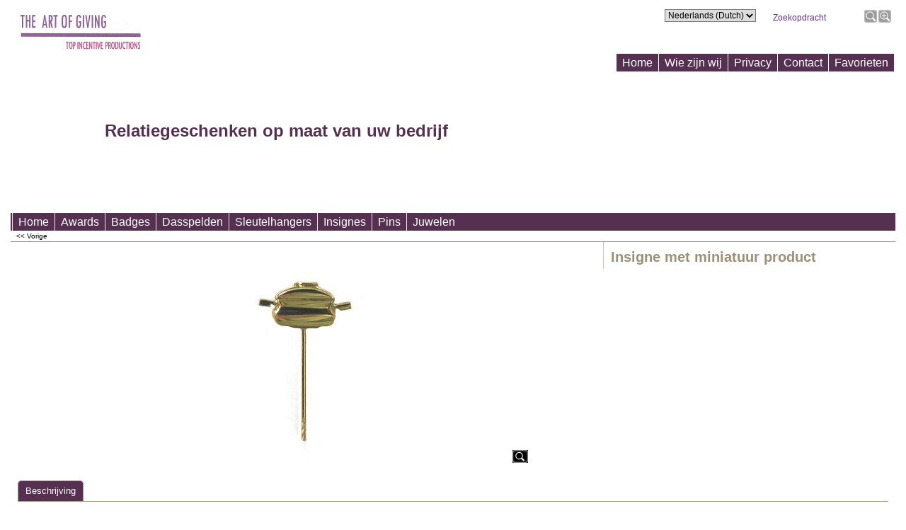

--- FILE ---
content_type: text/html
request_url: https://www.tip.be/contents/nl/load_switchlang.html
body_size: 803
content:
<!doctype html>
<html xmlns:sf lang="en-us" dir="LTR">
<head >
<meta http-equiv="Content-Type" content="text/html; charset=utf-8">
<meta name="robots" content="noindex,nofollow,noarchive,nosnippet" />
<script>
var tf=parent.tf,LD=tf,core=tf.core;
function ld(name,sf,args){var s;if(LD&&name)s=LD[name];if(!LD||!s)s=sf||'';if(args){var sa=s.split('%%');s='';for(var i=0;i<sa.length;i++)if(args[i])s+=sa[i]+args[i];else s+=sa[i];}return s.replace('%%','');}
var d=document;function dw(s){d.write(s);} function gl(s){return document.getElementById(s);}
</script>
</head>
<body>
<select name="language" onChange="if(tf.content.change_lang)tf.content.change_lang(this.value);else tf.utils.change_lang(this.value);">
<option value="0" id="LD_PICK_LANGUAGE-OBJECTFRAGMENT"></option>
<option value="nl,1" selected="selected">Nederlands (Dutch)</option>
<option value="fr,1">Français (French)</option>
</select>
<script type="text/javascript">
var LDtags='LD_PICK_LANGUAGE'.split(',');
for(var n=0,nn=LDtags.length;n<nn;n++){
tf.ldwriteArr.push([LDtags[n],'-OBJECTFRAGMENT',null,null]);
if(LD&&LD.LD[LDtags[n]])gl(LDtags[n]+'-OBJECTFRAGMENT').innerHTML=LD.LD[LDtags[n]];
}
</script>
<!--
Version tag, please don't remove
$Revision: 36917 $
$HeadURL: svn://3d3-p432/ShopFactory/branches/V12_00/bin/Templates/ObjectFragments/SwitchLang/OFA1/objectfragment.html $ -->
</body>
<script>if(parent!=self)parent.loadCallback(document,window.frameElement.id)</script>
</html>
<!--
Version tag, please don't remove
$Revision: 42602 $
$HeadURL: svn://localhost/ShopFactory/branches/V14_60/bin/Common%20Files/parseLang/load_switchlang.html $ -->

--- FILE ---
content_type: text/css
request_url: https://www.tip.be/contents/styles/website.css?lmd=44805.712002
body_size: 3456
content:
/* The following colour values are populated automatically by the 'Customize design' mode. If modifying manually, mapping.xml also needs to be updated accordingly */
.GC1{color:#3D311F;border-color:transparent;}
.GC2{color:#5a367f;background-color:#FFFFFF;border-color:transparent;}
.GC3{color:#FFFFFF;background-color:#553050;border-color:transparent;}
.GC4,.GC4 a,a .GC4{background-color:#CEC4B5;border-color:#6D5E45;color:#000000;}
.GC5,.GC5 a,a .GC5{background-color:#CEC4B5;color:#FFFFFF;border-color:transparent;}
.GC6,.GC6 a,a .GC6{background-color:#FFFFFF;border-color:#9E8F77;color:#000000;}
.GC7{border-color:#554730;color:#FFFFFF;}
.GC8,.GC8 a,a .GC8{border-color:#9E8F77;color:#000000;}
.GC9,.GC9 a,a .GC9{background-color:#CEC4B5;border-color:#9E8F77;color:#000000;}
.GC10{background-color:#000000;border-color:#554730;color:#FFFFFF;}
.GC11{color:#000000;border-color:transparent;}
.GC12{color:#6D5E45;border-color:transparent;}
.GC13{background-color:#6D5E45;border-color:#554730;color:#FFFFFF;}
.GC14,.GC14 a,a .GC14{color:#3D311F;border-color:transparent;background-color:#CEC4B5;}
.GC15,.GC15 a,a .GC15{background-color:#CEC4B5;border-color:#CEC4B5;color:#000000;}
.GC16,.GC16 a,a .GC16{background-color:#6D5E45;border-color:#CEC4B5;color:#FFFFFF;}
.GC17{color:#3D311F;border-color:transparent;}
.GC18{color:#6D5E45;background-color:#FFFFFF;border-color:transparent;}
.GC19{color:#000000;border-color:transparent;}
.GC20{color:#000000;border-color:transparent;}
.GC21{color:#FF0303;border-color:transparent;}
.GC22{color:#000000;background-color:#FFFFFF;border-color:transparent;}
.GC23{border-color:#000000;color:#000000;}
.GC24{background-color:#6D5E45;border-color:#9E8F77;color:#FFFFFF;}
.GC25{color:#000000;border-color:transparent;}
.GC26{background-color:#6D5E45;border-color:#f8def8;color:#FFFFFF;}
.GC27{background-color:#CEC4B5;border-color:#6D5E45;color:#000000;}
.GC28,.GC28 a,a .GC28{border-color:#FFFFFF;color:#FFFFFF;background-color:#553050;}
.GC29,.GC29 a,a .GC29{border-color:#FFFFFF;color:#000000;background-color:#FFFFFF;}
.GC30,.GC30 a,a .GC30{background-color:#c979d4;color:#000000;border-color:#554730;}
.GC31,.GC31 a,a .GC31{background-color:#554730;color:#FFFFFF;border-color:transparent;}
.GC32,.GC32 a,a .GC32{border-color:#f8def8;color:#FFFFFF;background-color:#553050;}
.GC33,.GC33 a,a .GC33{border-color:#FFFFFF;color:#000000;background-color:#f8def8;}
.GC34,.GC34 a,a .GC34{background-color:#c979d4;border-color:#554730;color:#000000;}
.GC35,.GC35 a,a .GC35{background-color:#554730;border-color:#c979d4;color:#FFFFFF;}
.GC36{color:#FFFFFF;background-color:#3D311F;border-color:transparent;}
.GC37{color:#9E8F77;border-color:transparent;}
.GC38{color:#3D311F;border-color:transparent;}
.GC39{background-color:#FFFFFF;color:#553050;border-color:transparent;}
.GC40,.GC40 a,a .GC40{color:#3D311F;border-color:transparent;}
.GC41{color:#3D311F;border-color:transparent;}
.GC42{color:#553050;border-color:transparent;}
.GC43{background-color:#6D5E45;border-color:transparent;}
.GC44,.GC44 a,a .GC44{color:#000000;border-color:transparent;}
.GC45,.GC45 a,a .GC45{background-color:#6D5E45;color:#FFFFFF;border-color:transparent;}
.GC46{background-color:#FFFFFF;border-color:transparent;}
.GC47{background-color:#CEC4B5;border-color:transparent;}
.GC48,.GC48 a,a .GC48{background-color:#FFFFFF;border-color:#000000;color:#5a367f;}
.GC49,.GC49 a,a .GC49{border-color:#000000;color:#5d487f;}
html body, div, p, td, input, select /* font */{font-family:Arial, Helvetica, Tahoma, sans-serif;}
a{text-decoration:none;color:#0000FF;}
/* **** END: Base system colour styles and declarations **** */
/* ** BEGIN: Primary declarations ** */
* {margin:0;padding:0;} /* Forces all elements to default */
html {text-align:center;}
/*body, div, p, td, input, select {font-style:normal;}*/
body {font-size:12px;background-repeat:repeat;background-position:0% 0%;}
*html body {width:98%;}
html, body {height:100%;text-align:center;}
/* ** BEGIN: Website width and height ** */
	/* Normally set to 770px (Fits on 800 x 600 screens) or 980px (Fits on 1024 x 768 screens). Larger or smaller sizes are possible, with sacrifice to legability of website text and loading times. */
	#WebSite, #WebSiteHeader, #WebSiteContent, #WebSiteFooter, #WebSiteContent, #DesignImage1, #DesignImage2 {min-width:980px;max-width:1250px;}
	* html #WebSite {width:980px;}
	/* Sum of the following elements width must equal WebSite width. Check other values further down this file for other elements which my be affected by these settings. */
	#Content {min-width:980px;max-width:1250px;}
	* html #Content {width:980px;}
	/* Minimum website height */
	#WebSite, #SideBar_L, #WebSiteContent, #Content {min-height:415px;}
/* ** END: Website width and height ** */
p {margin:0 0 .75em 0;}
ul, ol {clear:left;margin:0 0 0.5em 2.5em;}
li ul, li ol {margin-bottom:.25em;}
object {display:block;}
table[align=center] {margin:0 auto;}
abbr, acronym {border-width:0;border-bottom-width:1px;border-bottom-style:dotted;}
input.TextInput, input.ListBox, select, textarea {border-width:1px;border-style:solid;}
input[type=checkbox], input[type=radio] {background-color:transparent;}
.noDisplay {display:none;}
input[type=button], input[type=submit], input[type=reset] {cursor:pointer;}
#WebSite{position:relative;margin:0 auto;text-align:left;border-width:1px;border-style:solid;}
#WebSiteHeader{position:relative;height:325px;text-align:left;border:0;overflow:hidden;}
#WebSiteContent{position:relative;}
#Index1{position:absolute;right:0px;top:75px;height:25px;width:620px;text-align:right;z-index:40;}
.idx1 {font-size:1em;}
.idx1Mouseover {font-size:1em;}
.idx1Sub {font-size:1em;}
.idx1SubMouseover {font-size:1em;}
#idx1Navigation{position:absolute;right:2px;}
#Index2{position:absolute;right:0px;top:300px;height:25px;width:100%;text-align:right;z-index:40;}
.idx2 {font-size:1em;}
.idx2Mouseover {font-size:1em;}
.idx2Sub {font-size:1em;}
.idx2SubMouseover {font-size:1em;}
#idx2Navigation{position:absolute;left:2px;}
#Container1 {margin-bottom:2px;}
#Content{position:relative;padding:0;text-align:left;line-height:150%;overflow-y:hidden;overflow-x:auto;}
#FooterClearance{position:relative;clear:both;height:0px;overflow:hidden;}
#FooterClearance span {display:none;}
#WebSiteFooter{position:relative;text-align:left;border:0;padding-top:25px;font-size:12px;font-weight:400;font-style:normal;}
.ddSitemapLink{position:static;}
/* ** END: Primary declarations ** */
#CompanyImage{position:absolute;height:80px;width:350px;top:15px;}
#SiteHeadingContainer {position:absolute;top:130px;left:50px;width:650px;height:38px;overflow:hidden;}
#SiteHeading {font-size:32px;white-space:pre;background-color:transparent;font-weight:700;font-style:normal;text-align:left;font-family:Arial, Helvetica, sans-serif;}
#SiteSlogan{position:absolute;top:170px;left:50px;font-weight:bold; font-size:24px;height:28px;width:650px;z-index:2;overflow:hidden;background-color:transparent;font-style:normal;text-align:center;}
.WebSiteFootnote {text-align:center;}
#AppLogo{text-align:center;margin:0 auto;padding:10px;} /* Application logo */
#LinkSF {margin:0 auto ! important;} /* Centers application logo */
/* ** BEGIN: Other Design Images ** */
#DesignImage1{position:absolute;top:0px;height:10px;width:1250px;}
*html #DesignImage1{overflow:hidden;}/* IE6 Support */
#DesignImage2{position:absolute;top:100px;height:200px;width:1250px;background-repeat:no-repeat;background-position:right center;}
/* ** END: Other Design Images ** */
/* ** BEGIN: ObjectFragments ** */
#Login{position:relative;width:192;padding:5px 0;text-align:center;}
#Login a {background:transparent;}
#SwitchLang{position:absolute;top:12px;right:160px;z-index:700;font-size:12px;line-height:18px;width:166px;}
#SwitchLang select {font-size:12px;}

#Search{position:absolute;right:5px;top:12px;z-index:700;}
#Search td{padding:0;}
input.SearchTextField {width:120px;height:16px;font-size:12px;margin:0;margin-right:3px;text-align:left;border:1px solid #000;}
a.SearchButton {margin:0;border:0;}
.ResellerLogOutIcon {width:70px;margin:0;padding:0;border-width:1px;border-style:solid;}
.ResellerLogInIcon {margin-top:3px;padding:0;}
.SignUp {font-family:inherit;font-weight:bold;text-align:center;text-decoration:underline;}

#MiniCartAlt {position:absolute;top:105px;right:5px;z-index:55;}

/* ** START: HTML code snippets ** */
.Index1CodeSnippetTop {}
.Index1CodeSnippetTopContent {}
.Index1CodeSnippetBottom {}
.Index1CodeSnippetBottomContent {}
.Index2CodeSnippetTop {}
.Index2CodeSnippetTopContent {}
.Index2CodeSnippetBottom {}
.Index2CodeSnippetBottomContent {}
.PageCodeSnippetArea1 {}
.PageCodeSnippetArea1Content {}
/* ** END: HTML code snippets ** */
/* ** END: ObjectFragments ** */
/* ** START THEME OVER-RIDING STYLES FOR PAGE AND PRODUCT ** */
/* Control background-position */
.PageLinkBox, .Product, .ProductCrossPromotion {background-position:top;}
/* Product objects */

.ProductPrice, .ProductPriceIntro{padding-right:2px;padding-left:2px;font-size:15px;vertical-align:bottom;}
.ProductMoreImages {margin:2px;border-width:1px;border-style:solid;white-space:nowrap;}
/* Check out pages */
.DropDowns {width:180px;} /* Select fields for country and region */
.ViewbasketRow2, .ViewbasketExtras {border-width:1px;border-style:solid;}
.ViewbasketCheckOut {height:20px;margin:20px;padding:0;vertical-align:bottom;background-color:transparent;border:0;}
/* Page splitting */
.NextPreviousLink, .NextPreviousLink a:hover{padding:2px 7px 2px 7px;text-align:center;font-weight:bold;font-size:13px;}
span.NextPreviousLink{font-weight:normal;}
.NextPreviousLink table {margin:0 auto;}
.ImgLink {cursor:pointer;}
/* Reseller */
.ResellerFormTable {width:250px;padding-bottom:30px;border-width:1px;border-style:solid;}

/* Drop-shadow effects */
#sfLightBox {-moz-box-shadow: 0px 0px 10px #000000;-webkit-box-shadow: 0px 0px 10px #000000;box-shadow: 0px 0px 10px #000000;}
#sfAddDiv, #MiniCartTotalContents, #MiniCartTotalDrawer {-moz-box-shadow: 3px 3px 5px #666666;-webkit-box-shadow: 3px 3px 5px #666666;box-shadow: 3px 3px 5px #666666;}

/* Start SiteMap */
.ddSitemapLink{position:relative;padding:0 5px;cursor:pointer;font-size:9px;background-color:transparent;color:#7c7c7f;}
.ddSitemapMenu{position:absolute;visibility:hidden;left:0;top:0;width:200px;height:150px;padding:0px 5px;border:1px solid #000000;overflow:scroll;overflow-x:hidden;z-index:999;background-color:#ffffff;text-align:left;}
.ddSitemapMenu a,.ddSitemapMenu div{color:#000000;}
.ddSitemapMenu hr{position:relative;width:200px;height:1px;}
.ddSitemapItem{display:block;padding:0px 10px;text-decoration:none;width:190px;}
#ddSFLink{position:relative;text-align:right;top:-12px;}
#ddSFLinkSep{width:86%;}
/* End SiteMap */

.GC50{color:#000000;border-color:transparent;}
.GC51{color:#000000;border-color:transparent;}
.GC52{color:#000000;border-color:transparent;}
.GC53{color:#000000;border-color:transparent;}
.GC54{color:#000000;border-color:transparent;}
.GC55{color:#000000;border-color:transparent;}
.GC56{color:#000000;border-color:transparent;}
.GC57{color:#000000;border-color:transparent;}
.GC58{color:#000000;border-color:transparent;}
.GC59{color:#000000;border-color:transparent;}
.GC60{background-color:#FFFFFF;color:#000000;border-color:#CEC4B5;}
.GC61{background-color:#FFFFFF;color:#000000;border-color:#CEC4B5;}
.GC62{background-color:#FFFFFF;color:#000000;border-color:#9E8F77;}
.GC63,.GC63 a,a .GC63{background-color:#CEC4B5;color:#000000;border-color:#9E8F77;}
.GC64,.GC64 a,a .GC64{background-color:#553050;color:#FFFFFF;border-color:#c979d4;}
.GC65{background-color:#FFFFFF;color:#000000;border-color:#FFFFFF;}
.GC66{color:#9E8F77;border-color:transparent;}
.GC67{color:#000000;border-color:transparent;}
.GC68{color:#000000;border-color:transparent;}
.GC69{color:#000000;border-color:transparent;}
.GC70{color:#000000;border-color:transparent;}
.GC71{color:#000000;border-color:transparent;}
.GC72{background-color:#FFFFFF;color:#000000;border-color:#9E8F77;}
.GC73{border-color:transparent;color:#d43c9b;}
.GC74{border-color:transparent;}
.GC75{border-color:transparent;}
.GC76{border-color:transparent;}
.GC77{border-color:transparent;}
.GC78{border-color:transparent;}
.GC79{border-color:transparent;}
.GC80{border-color:transparent;}
.GC81{border-color:transparent;}
.GC82{border-color:transparent;}
.GC83{border-color:transparent;}
.GC84{border-color:transparent;}
.GC85{border-color:transparent;}
.GC86{border-color:transparent;}
.GC87{border-color:transparent;}
.GC88{border-color:transparent;}
.GC89{border-color:transparent;}
.GC90{border-color:transparent;}
.GC91{background-color:#6D5E45;border-color:#554730;color:#FFFFFF;}
.GC92,.GC92 a,a .GC92{background-color:#CEC4B5;border-color:#CEC4B5;color:#000000;}
html /* scrollbars */{}
.ViewbasketRow2{border-width:1px;border-style:solid;font-size:12px;font-weight:400;font-style:normal;}
#MiniCartTotalHead{font-size:15px;font-weight:700;font-style:normal;}
#MiniCartTotalContents{-moz-box-shadow:3px 3px 5px #666666;-webkit-box-shadow:3px 3px 5px #666666;box-shadow:3px 3px 5px #666666;font-size:12px;font-weight:400;font-style:normal;}
#SiteHeading p{font-size:32px;font-weight:700;font-style:normal;text-align:left;font-family:Arial, Helvetica, sans-serif;}
#SiteHeading td{font-size:32px;font-weight:700;font-style:normal;text-align:left;font-family:Arial, Helvetica, sans-serif;}
#SiteHeading li{font-size:32px;font-weight:700;font-style:normal;text-align:left;font-family:Arial, Helvetica, sans-serif;}
#SiteSlogan p{font-size:24px;font-weight:bold;font-style:normal;text-align:center;}
#SiteSlogan td{font-size:24px;font-weight:bold;font-style:normal;text-align:center;}
#SiteSlogan li{font-size:24px;font-weight:bold;font-style:normal;text-align:center;}
.PageFootnote{font-size:15px;font-weight:bold;}
.PageFootnote p{font-size:15px;font-weight:bold;}
.PageFootnote td{font-size:15px;font-weight:bold;}
.PageFootnote li{font-size:15px;font-weight:bold;}
/*
Version tag, please don't remove
$Revision: 5660 $
$HeadURL: svn://3d3-p432/ShopFactory/branches/V9_22/bin/Templates/Website/SAB-BB_1024-1280 x -/styles/website.css $
*/


--- FILE ---
content_type: text/css
request_url: https://www.tip.be/contents/styles/index1.css?lmd=44805.712002
body_size: 455
content:
/* ** BEGIN: Index1 ** */
#idx1Navigation{line-height:25px;border:0;cursor:pointer;text-align:right;}
#idx1Navigation table td a{text-decoration:none;}
td.idx1FootRight{display:none;}
td.idx1Foot{display:none;}
td.idx1FootLeft{display:none;}
td.idx1HeadRight{display:none;}
td.idx1Head{display:none;}
td.idx1HeadLeft{display:none;}
td.idx1Left{padding-left:8px;border-left-width:1px;border-left-style:solid;}
td.idx1LeftMouseOver{padding-left:8px;border-left-width:1px;border-left-style:solid;}
td.idx1{white-space:nowrap;vertical-align:top;}
td.idx1MouseOver{white-space:nowrap;vertical-align:top;}
td.idx1Right{padding-left:8px;}
td.idx1RightMouseOver{padding-left:8px;}

/* sublevels */
table.idx1SubBackground{border-collapse:collapse;border:1px solid;}
table.idx1SubBackground td{cursor:pointer;text-align:left;}
tr.idx1SubHead, tr.idx1SubFoot{display:none;}
td.idx1SubFootLeft{}
td.idx1SubFoot{}
td.idx1SubFootRight{}
td.idx1SubHeadLeft{}
td.idx1SubHead{}
td.idx1SubHeadRight{}
td.idx1SubLeft{padding-left:16px;}
td.idx1SubLeftMouseOver{padding-left:16px;}
td.idx1Sub{padding:0 4px;line-height:25px;text-align:left;}
td.idx1Sub a{background-color:transparent;}
td.idx1SubMouseOver{padding:0 4px;line-height:25px;text-align:left;}
td.idx1SubMouseOver a{text-decoration:none;background-color:transparent;}
td.idx1SubRight{padding-left:16px;}
td.idx1SubRightMouseOver{padding-left:16px;}
/* ** END: Index1 ** */
/*
Version tag, please don't remove
$Revision: 3546 $
$HeadURL: svn://3d3-p432/ShopFactory/branches/V9_22/bin/Templates/Website/SAB-BB_1024-1280 x -/styles/index1.css $
*/



--- FILE ---
content_type: text/css
request_url: https://www.tip.be/contents/styles/index2.css?lmd=44805.712002
body_size: 467
content:
/* ** BEGIN: Index2 ** */
#idx2Navigation{line-height:25px;border:0;cursor:pointer;text-align:right;}
#idx2Navigation table td a{text-decoration:none;}
td.idx2FootRight{display:none;}
td.idx2Foot{display:none;}
td.idx2FootLeft{display:none;}
td.idx2HeadRight{display:none;}
td.idx2Head{display:none;}
td.idx2HeadLeft{display:none;}
td.idx2Left{padding-left:8px;border-left-width:1px;border-left-style:solid;}
td.idx2LeftMouseOver{padding-left:8px;border-left-width:1px;border-left-style:solid;}
td.idx2{white-space:nowrap;vertical-align:top;color:#FFFFFF;}
td.idx2MouseOver{white-space:nowrap;vertical-align:top;}
td.idx2Right{padding-left:8px;}
td.idx2RightMouseOver{padding-left:8px;}

/* sublevels */
table.idx2SubBackground{border-collapse:collapse;border:1px solid;}
table.idx2SubBackground td{cursor:pointer;text-align:left;}
tr.idx2SubHead, tr.idx2SubFoot{display:none;}
td.idx2SubFootLeft{}
td.idx2SubFoot{}
td.idx2SubFootRight{}
td.idx2SubHeadLeft{}
td.idx2SubHead{}
td.idx1SubHeadRight{}
td.idx2SubLeft{padding-left:16px;}
td.idx2SubLeftMouseOver{padding-left:16px;}
td.idx2Sub{padding:0 4px;line-height:25px;text-align:left;}
td.idx2Sub a{background-color:transparent;}
td.idx2SubMouseOver{padding:0 4px;line-height:25px;text-align:left;}
td.idx2SubMouseOver a{text-decoration:none;background-color:transparent;}
td.idx2SubRight{padding-left:16px;}
td.idx2SubRightMouseOver{padding-left:16px;}
/* ** END: Index2 ** */
/*
Version tag, please don't remove
$Revision: 3546 $
$HeadURL: svn://3d3-p432/ShopFactory/branches/V9_22/bin/Templates/Website/SAB-BB_1024-1280 x -/styles/index2.css $
*/



--- FILE ---
content_type: text/javascript
request_url: https://www.tip.be/contents/date.js?lmd=29400843
body_size: 200
content:
// <script>
lmd['index']='44806.558310';
lmd['core']='44806.558333';
lmd['extra']='44805.711806';
lmd['contactus']='41330.229167';
lmd['lang']='44470.606250';
lmd['index1holder']='44806.558333';
lmd['index2holder']='44806.558333';
lmd['searchholder']='44806.556250';
lmd['searchcsv']='44683.623611';
lmd['switchlang']='44806.556250';
if(tf.sfSession)tf.sfSession.id=lmd['index'];
if(tf.sfPersist)tf.sfPersist.id=lmd['index'];
// </script>
// $Revision: 42776 $// $HeadURL: svn://localhost/ShopFactory/branches/V14_60/bin/Common%20Files/parseLang/date.js $